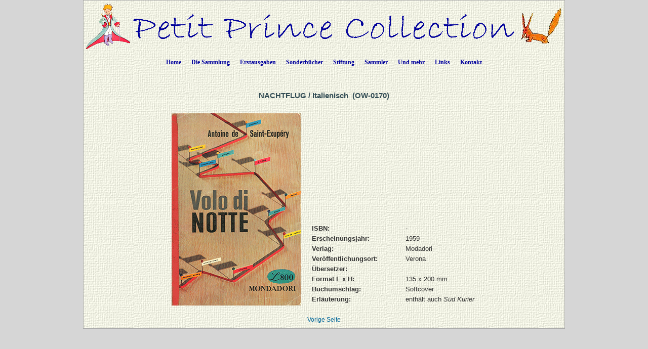

--- FILE ---
content_type: text/html; charset=UTF-8
request_url: https://petit-prince-collection.com/lang/show_livre_otherwork.php?lang=de&id=170
body_size: 3335
content:




































































































































































  






<!DOCTYPE html PUBLIC "-//W3C//DTD XHTML 1.0 Transitional//EN" "http://www.w3.org/TR/xhtml1/DTD/xhtml1-transitional.dtd">
<html xmlns="http://www.w3.org/1999/xhtml">
<head>
<meta http-equiv="Content-Type" content="text/html; charset=utf-8" />
<meta name="keywords" content="NACHTFLUG,Modadori" />
<meta name="description" content="NACHTFLUG - Modadori, Verona 1959" />
<meta name="author" content="Angie Sandoz, AngieWebDesign" />

<meta name="robots" content="index, follow, all" />

<title>NACHTFLUG&nbsp;-&nbsp;Modadori,&nbsp;Verona&nbsp;1959</title>

<link rel="stylesheet" href="../CSS/topNav.css" type="text/css" />
<link rel="stylesheet" href="../CSS/CSS-Petit-Prince-Collection_NEW.css" type="text/css">


<!-- JavaScript à inclure à toutes les pages -->
<script src="../SCRIPTS/jquery-1.11.0.min.js"></script>

<script src="../SCRIPTS/lightbox.min.js"></script>

<!-- Menu flottant (PAS UTILISÉ car JMP no like)
<script src="../SCRIPTS/floating-menu.js"></script> -->

<script type="text/javascript">
<!--

function MM_reloadPage(init) {  //reloads the window if Nav4 resized
  if (init==true) with (navigator) {if ((appName=="Netscape")&&(parseInt(appVersion)==4)) {
    document.MM_pgW=innerWidth; document.MM_pgH=innerHeight; onresize=MM_reloadPage; }}
  else if (innerWidth!=document.MM_pgW || innerHeight!=document.MM_pgH) location.reload();
}
MM_reloadPage(true);

function MM_findObj(n, d) { //v4.01
  var p,i,x;  if(!d) d=document; if((p=n.indexOf("?"))>0&&parent.frames.length) {
    d=parent.frames[n.substring(p+1)].document; n=n.substring(0,p);}
  if(!(x=d[n])&&d.all) x=d.all[n]; for (i=0;!x&&i<d.forms.length;i++) x=d.forms[i][n];
  for(i=0;!x&&d.layers&&i<d.layers.length;i++) x=MM_findObj(n,d.layers[i].document);
  if(!x && d.getElementById) x=d.getElementById(n); return x;
}

function MM_showHideLayers() { //v6.0
  var i,p,v,obj,args=MM_showHideLayers.arguments;
  for (i=0; i<(args.length-2); i+=3) if ((obj=MM_findObj(args[i]))!=null) { v=args[i+2];
    if (obj.style) { obj=obj.style; v=(v=='show')?'visible':(v=='hide')?'hidden':v; }
    obj.visibility=v; }
}

function MM_openBrWindow(theURL,winName,features) { //v2.0
  window.open(theURL,winName,features);
}

function MM_setTextOfLayer(objName,x,newText) { //v4.01
  if ((obj=MM_findObj(objName))!=null) with (obj)
    if (document.layers) {document.write(unescape(newText)); document.close();}
    else innerHTML = unescape(newText);
}


//-->
</script>

</head>

<body class="oneColElsCtrHdr">
<div id="container">
  <div id="header" align="center">
    <img src="../../../images/siteTitel.gif"/>

<!-- Start topNav -->
    	<ul id="css3menu1" class="topmenu">
            <li class="topfirst"><a href="../../../index.php" style="height:24px;line-height:24px;">Home</a></li>
            
<!-- La collection -->
			<li class="topmenu"><span><a href="intro.php?lang=de" style="height:24px;line-height:24px;">Die Sammlung</a></span>
                <ul>
                    <li><a href="collection.php?lang=de"><em>Der Kleine Prinz</em> in verschiedenen Sprachen</a></li>
                    <li><a href="illustrated-books.php?lang=de">Bücher von weiteren Künstlern illustriert</a></li>
                    <li><a href="dedicaces.php?lang=de">Signierte Bücher</a></li>
					<li><a href="multilangues.php?lang=de">Mehrsprachige Ausgaben</a></li>
                    <li><a href="brailles.php?lang=de">Bücher in Brailleschrift</a></li>
					<li><a href="livresdart.php?lang=de">Handwerksbucher</a></li>
                    <li><a href="petits-livres.php?lang=de">Kleine Bücher</a></li>
                    <li><a href="mini-livres.php?lang=de">Minibücher</a></li>
                    <li><a href="pop-up.php?lang=de">Pop-Up-Bücher</a></li>
                    <li><a href="works.php?lang=de">Gesamtwerke</a></li>
                    <li><a href="otherworks.php?lang=de&ow=1">Andere Werke von Saint-Exupéry</a></li> <!-- -->
                </ul>
            </li>
            
<!-- Premières éditions -->
            <li class="topmenu"><span><a href="#" style="height:24px;line-height:24px;">Erstausgaben</a></span>
                <ul>
                    <li><a href="corbeau.php?lang=de"><em>Der Kleine Prinz</em> und der Rabe</a></li>
                    <li><a href="originals.php?lang=de">Die 1. Ausgaben</a></li>
                  	<li><a href="editions_EN-NY.php?lang=de">Die 1. englische Ausgaben in New York</a></li>
                  	<li><a href="editions_FR-NY.php?lang=de">Die 1. französische Ausgaben in New York und Montreal</a></li>
                    <li><a href="edition_FR-1.php?lang=de">Die 1. französische Ausgaben in Paris</a></li>
                  	<li><a href="gallimard.php?lang=de">Gallimard-Ausgaben zwischen 1945 und 1980</a></li>
                    <li><a href="articles.php?lang=de">Artikel, die zur Zeit der Veröffentlichung des Buches publiziert wurden</a></li>
                </ul>
           </li>
            
<!-- Livres spéciaux -->
            <li class="topmenu"><span><a href="#" style="height:24px;line-height:24px;">Sonderbücher</a></span>
                <ul>
                    <li><a href="exceptionnels.php?lang=de">Einige Sonderbücher</a></li>
                    <li><a href="autour.php?lang=de">Bücher über den Kleinen Prinzen</a></li>
                    <li><a href="StEx.php?lang=de">Bücher über Saint-Exupéry</a></li>
                    <li><a href="autourStEx.php?lang=de">Bücher im Zusammenhang mit Saint-Exupéry</a></li>
                    <li><a href="cartoons.php?lang=de">Comics</a></li>
                    <li><a href="kid_books.php?lang=de">Kinderbücher</a></li>
					<li><a href="malentendants.php?lang=de">Bücher für Hörbehinderte</a></li>
					<li><a href="audio.php?lang=de">Hörbücher</a></li>
                </ul>
            </li>
            
<!-- Fondation -->
            <li class="topmenu"><span><a href="fon_buts.php?lang=de" style="height:24px;line-height:24px;">Stiftung</a></span>
                <ul>
                    <li><a href="fon_buts.php?lang=de">Ziele der Stiftung</a></li>
                    <li><a href="fon_conseil.php?lang=de">Stiftungsrat</a></li>
                    <li><a href="fon_past_act.php?lang=de">Realisierte Publikationen</a></li>  
                    <li><a href="fon_past_act_soutenues.php?lang=de">Unterstützte Publikationen</a></li>  
					<li><a href="fon_cur_act.php?lang=de">Laufende Publikationen</a></li><!-- -->
                    <li><a href="fon_support_don.php?lang=de">Spenden</a></li><!-- -->
                    <li><a href="objets_uniques.php?lang=de">Einzelstücke</a></li>
<!--                    <li><a href="fon_proj_B612.php?lang=de">Das Projekt B612</a></li>-->
               </ul>
            </li>
            
<!-- Collectionneurs -->
            <li class="topmenu"><span><a href="#" style="height:24px;line-height:24px;">Sammler</a></span>
                <ul>
                    <li></li>
                    <li><a href="wanted.php?lang=de">Gesuchte Bücher</a></li>
                    <li><a href="fx_freres.php?lang=de">Falsche Brüder</a></li>
                    <li><a href="nouveautes.php?lang=de&nouv=2025">Was neu ist</a></li>
                    <li><a href="translations.php?lang=de">Chronologie der Übersetzungen</a></li>
                    <li><a href="traducteurs.php?lang=de">Die Übersetzer</a></li>
              </ul>
            </li>
            
<!-- Et encore -->
            <li class="topmenu"><span><a href="#" style="height:24px;line-height:24px;">Und mehr</a></span>
                <ul>
                    <li><a href="album.php?lang=de">Fotoalbum</a></li>
                    <li><a href="events.php?lang=de">Veranstaltungen / Expo</a></li>
                    <li><a href="news.php?lang=de">Presseartikeln</a></li> 
                    <li><a href="bevin_house.php?lang=de">The Bevin House</a></li>
                    <li><a href="stage.php?lang=de"><em>Der Kleine Prinz</em> auf der Bühne</a></li>
                    <li><a href="objets_divers.php?lang=de">Sonstige Dokumente</a></li>
					<li><a href="AV-CDs.php?lang=de">Cds / DVDs / CDRs / LVDs</a></li>
					<li><a href="AV-LPs.php?lang=de">Vinyls</a></li>	                
					<li><a href="AV-K7.php?lang=de">Audio- und Videokassetten</a></li>
		  			<li><a href="stamps.php?lang=de">Philatelistische Artikel</a></li> <!-- -->	                  
		  			<li><a href="eye.php?lang=de">Zwinkern zum <em>Kleinen Prinsen</em></a></li> <!-- -->	                  
              </ul>
            </li>
            
<!-- Links -->
            <li class="topmenu"><a href="links.php?lang=de" style="height:24px;line-height:24px;">Links</a></li>
    
<!-- Contact -->
            <li class="toplast"><a href="contact.php?lang=de" style="height:24px;line-height:24px;">Kontakt</a></li>
        </ul>
        <!-- End topNav -->


    <!-- fin de #header -->
  </div>
    
  <div id="mainContent">
  
  <!-- ***************************************************************************************************************** -->  
	<div class="feature"> 

	  <h1>NACHTFLUG&nbsp;/&nbsp;Italienisch&nbsp;&nbsp;(OW-0170)	  </h1>

	  <p>
	  <table align="center">
		<tr>
			<td>
	  <table border="0" cellspacing="3" cellpadding="2">
		  <tr>
			<td rowspan="2">
				<a href="../../images/otherworks_XXL/OW-0170.gif" 
					data-lightbox="OW-0170" 
					data-title="NACHTFLUG&nbsp;-&nbsp;Modadori,&nbsp;Verona&nbsp;1959">

					<img src="../../images/otherworks_GD/OW-0170.gif" border="0" alt"NACHTFLUG&nbsp;-&nbsp;Modadori,&nbsp;Verona&nbsp;1959" 
						name="OW-0170.gif"  />                    
				</a>                
			</td>

			<td valign="top">
									
			</td>

			<td valign="top">
									
			</td>

		  </tr>
		  <tr>
			<td colspan="2" valign="bottom">                   
				<table border="0" cellspacing="5" cellpadding="0">                  
				  <tr>
					<td width="180" valign="top"><div align="left"><strong>ISBN:</strong></div></td>
					<td valign="top">-</td>
				  </tr>
				  <tr>
					<td width="180" valign="top"><div align="left"><strong>Erscheinungsjahr:</strong></div></td>
					<td valign="top">
						1959</td>
				  </tr>
				  <tr>
					<td width="180" valign="top"><div align="left"><strong>Verlag:</strong></div></td>
					<td valign="top">Modadori</td>
				  </tr>
				  <tr>
					<td width="180" valign="top"><div align="left"><strong>Veröffentlichungsort:</strong></div></td>
					<td valign="top">Verona</td>
				  </tr>
					<tr>
									<td width="180" valign="top"><div align="left"><strong>Übersetzer:</strong></div></td>
									<td valign="top"></td>
								  </tr> 				  <tr>
					<td width="180" valign="top"><div align="left"><strong>Format L x H:</strong></div></td>
					<td valign="top">135&nbsp;x&nbsp;200&nbsp;mm</td>
				  </tr>
				  <tr>
					<td width="180" valign="top"><div align="left"><strong>Buchumschlag:</strong></div></td>
					<td valign="top">Softcover</td>
				  </tr>
				  <tr>
					<td width="180" valign="top">
					  <div align="left"><strong>
						Erläuterung:					  </strong></div></td>
					<td valign="top">enthält auch <em>Süd Kurier</em>
</td>
				  </tr>
				</table>

			 </td>
		  </tr>
	  </table>
		  </td>
		</tr>
	  </table>

	  </p>

	  <div align="center"><a href="javascript: history.go(-1)">Vorige Seite</a></div>

     </div>
        <!-- fin de #feature -->
  <!-- ***************************************************************************************************************** -->  

  </div>
  <!-- fin de #mainContent -->
  
  <div id="footer">
    <div class="footer" align="center"></div>    <!-- fin de #footer -->
  </div>
  
  <!-- fin de #container -->
</div>
</body>
</html>
